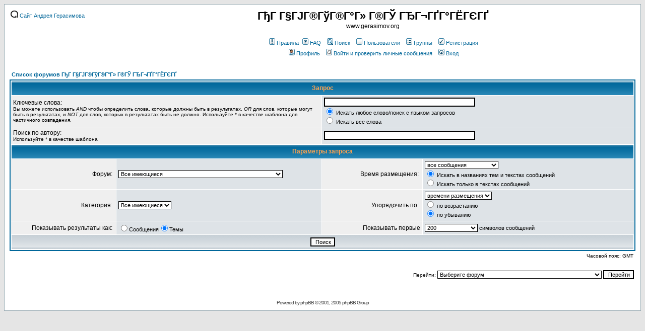

--- FILE ---
content_type: text/html
request_url: https://gerasimov.org/forum/search.php?sid=459b1370fee103da597df9ae56d7356d
body_size: 5389
content:
<!DOCTYPE HTML PUBLIC "-//W3C//DTD HTML 4.01 Transitional//EN">
<html dir="ltr">
<head>
<link rel="shortcut icon" href="http://gerasimov.org/_img/favicon.ico" type="image/x-icon">
<meta http-equiv="Content-Type" content="text/html; charset=windows-1251">
<meta http-equiv="Content-Style-Type" content="text/css">
<link rel="alternate" type="application/rss+xml" title="RSS" href="/forum/rss.php">

<link rel="top" href="./index.php?sid=a35d95544ad1795a2017b311bb71f52a" title="Список форумов ГђГ Г§ГЈГ®ГўГ®Г°Г» Г®ГЎ ГЂГ¬ГҐГ°ГЁГЄГҐ" />
<link rel="search" href="./search.php?sid=a35d95544ad1795a2017b311bb71f52a" title="Поиск" />
<link rel="help" href="./faq.php?sid=a35d95544ad1795a2017b311bb71f52a" title="FAQ" />
<link rel="author" href="./memberlist.php?sid=a35d95544ad1795a2017b311bb71f52a" title="Пользователи" />

<title>ГђГ Г§ГЈГ®ГўГ®Г°Г» Г®ГЎ ГЂГ¬ГҐГ°ГЁГЄГҐ :: Поиск</title>
<!-- link rel="stylesheet" href="templates/subSilver/subSilver.css" type="text/css" -->
<style type="text/css">
<!--
/*
  The original subSilver Theme for phpBB version 2+
  Created by subBlue design
  http://www.subBlue.com

  NOTE: These CSS definitions are stored within the main page body so that you can use the phpBB2
  theme administration centre. When you have finalised your style you could cut the final CSS code
  and place it in an external file, deleting this section to save bandwidth.
*/

/* General page style. The scroll bar colours only visible in IE5.5+ */
body {
	background-color: #E5E5E5;
	scrollbar-face-color: #DEE3E7;
	scrollbar-highlight-color: #FFFFFF;
	scrollbar-shadow-color: #DEE3E7;
	scrollbar-3dlight-color: #D1D7DC;
	scrollbar-arrow-color:  #006699;
	scrollbar-track-color: #EFEFEF;
	scrollbar-darkshadow-color: #98AAB1;
}

/* General font families for common tags */
font,th,td,p { font-family: Verdana, Arial, Helvetica, sans-serif }
a:link,a:active,a:visited { color : #006699; }
a:hover		{ text-decoration: underline; color : #DD6900; }
hr	{ height: 0px; border: solid #D1D7DC 0px; border-top-width: 1px;}

/* This is the border line & background colour round the entire page */
.bodyline	{ background-color: #FFFFFF; border: 1px #98AAB1 solid; }

/* This is the outline round the main forum tables */
.forumline	{ background-color: #FFFFFF; border: 2px #006699 solid; }

/* Main table cell colours and backgrounds */
td.row1	{ background-color: #EFEFEF; }
td.row2	{ background-color: #DEE3E7; }
td.row3	{ background-color: #D1D7DC; }

/*
  This is for the table cell above the Topics, Post & Last posts on the index.php page
  By default this is the fading out gradiated silver background.
  However, you could replace this with a bitmap specific for each forum
*/
td.rowpic {
		background-color: #FFFFFF;
		background-image: url(templates/subSilver/images/cellpic2.jpg);
		background-repeat: repeat-y;
}

/* Header cells - the blue and silver gradient backgrounds */
th	{
	color: #FFA34F; font-size: 11px; font-weight : bold;
	background-color: #006699; height: 25px;
	background-image: url(templates/subSilver/images/cellpic3.gif);
}

td.cat,td.catHead,td.catSides,td.catLeft,td.catRight,td.catBottom {
			background-image: url(templates/subSilver/images/cellpic1.gif);
			background-color:#D1D7DC; border: #FFFFFF; border-style: solid; height: 28px;
}

/*
  Setting additional nice inner borders for the main table cells.
  The names indicate which sides the border will be on.
  Don't worry if you don't understand this, just ignore it :-)
*/
td.cat,td.catHead,td.catBottom {
	height: 29px;
	border-width: 0px 0px 0px 0px;
}
th.thHead,th.thSides,th.thTop,th.thLeft,th.thRight,th.thBottom,th.thCornerL,th.thCornerR {
	font-weight: bold; border: #FFFFFF; border-style: solid; height: 28px;
}
td.row3Right,td.spaceRow {
	background-color: #D1D7DC; border: #FFFFFF; border-style: solid;
}

th.thHead,td.catHead { font-size: 12px; border-width: 1px 1px 0px 1px; }
th.thSides,td.catSides,td.spaceRow	 { border-width: 0px 1px 0px 1px; }
th.thRight,td.catRight,td.row3Right	 { border-width: 0px 1px 0px 0px; }
th.thLeft,td.catLeft	  { border-width: 0px 0px 0px 1px; }
th.thBottom,td.catBottom  { border-width: 0px 1px 1px 1px; }
th.thTop	 { border-width: 1px 0px 0px 0px; }
th.thCornerL { border-width: 1px 0px 0px 1px; }
th.thCornerR { border-width: 1px 1px 0px 0px; }

/* The largest text used in the index page title and toptic title etc. */
.maintitle	{
	font-weight: bold; font-size: 22px; font-family: "Trebuchet MS",Verdana, Arial, Helvetica, sans-serif;
	text-decoration: none; line-height : 120%; color : #000000;
}

/* General text */
.gen { font-size : 12px; }
.genmed { font-size : 11px; }
.gensmall { font-size : 10px; }
.gen,.genmed,.gensmall { color : #000000; }
a.gen,a.genmed,a.gensmall { color: #006699; text-decoration: none; }
a.gen:hover,a.genmed:hover,a.gensmall:hover	{ color: #DD6900; text-decoration: underline; }

/* The register, login, search etc links at the top of the page */
.mainmenu		{ font-size : 11px; color : #000000 }
a.mainmenu		{ text-decoration: none; color : #006699;  }
a.mainmenu:hover{ text-decoration: underline; color : #DD6900; }

/* Forum category titles */
.cattitle		{ font-weight: bold; font-size: 12px ; letter-spacing: 1px; color : #006699}
a.cattitle		{ text-decoration: none; color : #006699; }
a.cattitle:hover{ text-decoration: underline; }

/* Forum title: Text and link to the forums used in: index.php */
.forumlink		{ font-weight: bold; font-size: 12px; color : #006699; }
a.forumlink 	{ text-decoration: none; color : #006699; }
a.forumlink:hover{ text-decoration: underline; color : #DD6900; }

/* Used for the navigation text, (Page 1,2,3 etc) and the navigation bar when in a forum */
.nav			{ font-weight: bold; font-size: 11px; color : #000000;}
a.nav			{ text-decoration: none; color : #006699; }
a.nav:hover		{ text-decoration: underline; }

/* titles for the topics: could specify viewed link colour too */
.topictitle,h1,h2	{ font-weight: bold; font-size: 11px; color : #000000; }
a.topictitle:link   { text-decoration: none; color : #006699; }
a.topictitle:visited { text-decoration: none; color : #5493B4; }
a.topictitle:hover	{ text-decoration: underline; color : #DD6900; }

/* Name of poster in viewmsg.php and viewtopic.php and other places */
.name			{ font-size : 11px; color : #000000;}

/* Location, number of posts, post date etc */
.postdetails		{ font-size : 10px; color : #000000; }

/* The content of the posts (body of text) */
.postbody { font-size : 12px; line-height: 18px}
a.postlink:link	{ text-decoration: none; color : #006699 }
a.postlink:visited { text-decoration: none; color : #5493B4; }
a.postlink:hover { text-decoration: underline; color : #DD6900}

/* Quote & Code blocks */
.code {
	font-family: Courier, 'Courier New', sans-serif; font-size: 11px; color: #006600;
	background-color: #FAFAFA; border: #D1D7DC; border-style: solid;
	border-left-width: 1px; border-top-width: 1px; border-right-width: 1px; border-bottom-width: 1px
}

.quote {
	font-family: Verdana, Arial, Helvetica, sans-serif; font-size: 11px; color: #444444; line-height: 125%;
	background-color: #FAFAFA; border: #D1D7DC; border-style: solid;
	border-left-width: 1px; border-top-width: 1px; border-right-width: 1px; border-bottom-width: 1px
}

/* Copyright and bottom info */
.copyright		{ font-size: 10px; font-family: Verdana, Arial, Helvetica, sans-serif; color: #444444; letter-spacing: -1px;}
a.copyright		{ color: #444444; text-decoration: none;}
a.copyright:hover { color: #000000; text-decoration: underline;}

/* Form elements */
input,textarea, select {
	color : #000000;
	font: normal 11px Verdana, Arial, Helvetica, sans-serif;
	border-color : #000000;
}

/* The text input fields background colour */
input.post, textarea.post, select {
	background-color : #FFFFFF;
}

input { text-indent : 2px; }

/* The buttons used for bbCode styling in message post */
input.button {
	background-color : #EFEFEF;
	color : #000000;
	font-size: 11px; font-family: Verdana, Arial, Helvetica, sans-serif;
}

/* The main submit button option */
input.mainoption {
	background-color : #FAFAFA;
	font-weight : bold;
}

/* None-bold submit button */
input.liteoption {
	background-color : #FAFAFA;
	font-weight : normal;
}

/* This is the line in the posting page which shows the rollover
  help line. This is actually a text box, but if set to be the same
  colour as the background no one will know ;)
*/
.helpline { background-color: #DEE3E7; border-style: none; }

/* Import the fancy styles for IE only (NS4.x doesn't use the @import function) */
@import url("templates/subSilver/formIE.css");
-->
</style>

<script src="http://www.google-analytics.com/urchin.js" type="text/javascript">
</script>
<script type="text/javascript">
_uacct = "UA-2856181-1";
urchinTracker();
</script>

</head>
<body bgcolor="#E5E5E5" text="#000000" link="#006699" vlink="#5493B4">

<a name="top"></a>

<table width="100%" cellspacing="0" cellpadding="10" border="0" align="center">
<tr>
<td class="bodyline">

<table width="100%" cellspacing="0" cellpadding="0" border="0">
<tr>
<td valign="top">

<TABLE width="200" border="0"  align="center" cellSpasing="0" cellpadding="0">
<TR>
<TD align="left"><a href="http://gerasimov.org/" class="mainmenu" title="Перейти на домашнюю страницу Андрея Герасимова"><img src="templates/subSilver/images/icon_logo.gif" alt="Перейти на домашнюю страницу Андрея Герасимова" width="15" height="14" border="0"> Сайт Андрея Герасимова</a></TD>
</TR>
</TABLE>

</TD>
<td align="center" width="100%" valign="middle"><span class="maintitle">ГђГ Г§ГЈГ®ГўГ®Г°Г» Г®ГЎ ГЂГ¬ГҐГ°ГЁГЄГҐ</span><br /><span class="gen">www.gerasimov.org<br />&nbsp; </span>

<table cellspacing="0" cellpadding="2" border="0">
<tr>
<td align="center" valign="top" nowrap="nowrap"><span class="mainmenu">&nbsp;<a href="/forum/rules.php" class="mainmenu"><img src="templates/subSilver/images/icon_mini_rules.gif" width="12" height="13" border="0" alt="Правила" hspace="3" />Правила</a></span>&nbsp;<a href="faq.php?sid=a35d95544ad1795a2017b311bb71f52a" class="mainmenu"><img src="templates/subSilver/images/icon_mini_faq.gif" width="12" height="13" border="0" alt="FAQ" hspace="3" />FAQ</a></span><span class="mainmenu">&nbsp; &nbsp;<a href="search.php?sid=a35d95544ad1795a2017b311bb71f52a" class="mainmenu"><img src="templates/subSilver/images/icon_mini_search.gif" width="12" height="13" border="0" alt="Поиск" hspace="3" />Поиск</a>&nbsp; &nbsp;<a href="memberlist.php?sid=a35d95544ad1795a2017b311bb71f52a" class="mainmenu"><img src="templates/subSilver/images/icon_mini_members.gif" width="12" height="13" border="0" alt="Пользователи" hspace="3" />Пользователи</a>&nbsp; &nbsp;<a href="groupcp.php?sid=a35d95544ad1795a2017b311bb71f52a" class="mainmenu"><img src="templates/subSilver/images/icon_mini_groups.gif" width="12" height="13" border="0" alt="Группы" hspace="3" />Группы</a>&nbsp;
&nbsp;<a href="profile.php?mode=register&amp;sid=a35d95544ad1795a2017b311bb71f52a" class="mainmenu"><img src="templates/subSilver/images/icon_mini_register.gif" width="12" height="13" border="0" alt="Регистрация" hspace="3" />Регистрация</a></span>&nbsp;
</td>
</tr>
<tr>
<td height="25" align="center" valign="top" nowrap="nowrap"><span class="mainmenu">&nbsp;<a href="profile.php?mode=editprofile&amp;sid=a35d95544ad1795a2017b311bb71f52a" class="mainmenu"><img src="templates/subSilver/images/icon_mini_profile.gif" width="12" height="13" border="0" alt="Профиль" hspace="3" />Профиль</a>&nbsp; &nbsp;<a href="privmsg.php?folder=inbox&amp;sid=a35d95544ad1795a2017b311bb71f52a" class="mainmenu"><img src="templates/subSilver/images/icon_mini_message.gif" width="12" height="13" border="0" alt="Войти и проверить личные сообщения" hspace="3" />Войти и проверить личные сообщения</a>&nbsp; &nbsp;<a href="login.php?sid=a35d95544ad1795a2017b311bb71f52a" class="mainmenu"><img src="templates/subSilver/images/icon_mini_login.gif" width="12" height="13" border="0" alt="Вход" hspace="3" />Вход</a>&nbsp;</span></td>
</tr>
</table></td>

</tr>
</table>

<br />

<form action="search.php?mode=results&amp;sid=a35d95544ad1795a2017b311bb71f52a" method="POST"><table width="100%" cellspacing="2" cellpadding="2" border="0" align="center">
<tr>
<td align="left"><span class="nav"><a href="index.php?sid=a35d95544ad1795a2017b311bb71f52a" class="nav">Список форумов ГђГ Г§ГЈГ®ГўГ®Г°Г» Г®ГЎ ГЂГ¬ГҐГ°ГЁГЄГҐ</a></span></td>
</tr>
</table>

<table class="forumline" width="100%" cellpadding="4" cellspacing="1" border="0">
<tr>
<th class="thHead" colspan="4" height="25">Запрос</th>
</tr>
<tr>
<td class="row1" colspan="2" width="50%"><span class="gen">Ключевые слова:</span><br /><span class="gensmall">Вы можете использовать <I>AND</I> чтобы определить слова, которые должны быть в результатах, <I>OR</I> для слов, которые могут быть в результатах, и <I>NOT</I> для слов, которых в результатах быть не должно. Используйте * в качестве шаблона для частичного совпадения.</span></td>
<td class="row2" colspan="2" valign="top"><span class="genmed"><input type="text" style="width: 300px" class="post" name="search_keywords" size="30" /><br /><input type="radio" name="search_terms" value="any" checked="checked" /> Искать любое слово/поиск с языком запросов<br /><input type="radio" name="search_terms" value="all" /> Искать все слова</span></td>
</tr>
<tr>
<td class="row1" colspan="2"><span class="gen">Поиск по автору:</span><br /><span class="gensmall">Используйте * в качестве шаблона</span></td>
<td class="row2" colspan="2" valign="middle"><span class="genmed"><input type="text" style="width: 300px" class="post" name="search_author" size="30" /></span></td>
</tr>
<tr>
<th class="thHead" colspan="4" height="25">Параметры запроса</th>
</tr>
<tr>
<td class="row1" align="right"><span class="gen">Форум:&nbsp;</span></td>
<td class="row2"><span class="genmed"><select class="post" name="search_forum"><option value="-1">Все имеющиеся</option><option value="3">Г†ГЁГ§Г­Гј</option><option value="7">ГЏГ°Г®ГЈГ°Г Г¬Г¬Г» Г¬Г®Г«Г®Г¤ГҐГ¦Г­Г®ГЈГ® Г®ГЎГ¬ГҐГ­Г </option><option value="4">ГЊГЁГЈГ°Г Г¶ГЁГї</option><option value="5">ГђГ ГЎГ®ГІГ </option><option value="6">ГЋГЎГ°Г Г§Г®ГўГ Г­ГЁГҐ</option><option value="12">ГЏГ°Г® ГЄГ®Г¬ГЇГ»</option><option value="14">Г‡Г  Г°ГіГ«ГҐГ¬</option><option value="11">English Zone</option><option value="2">ГЋ Г°Г ГЎГ®ГІГҐ Г±Г Г©ГІГ </option></select></span></td>
<td class="row1" align="right" nowrap="nowrap"><span class="gen">Время размещения:&nbsp;</span></td>
<td class="row2" valign="middle"><span class="genmed"><select class="post" name="search_time"><option value="0" selected="selected">все сообщения</option><option value="1">за последний день</option><option value="7">за последние 7 дней</option><option value="14">за последние 2 недели</option><option value="30">за последний месяц</option><option value="90">за последние 3 месяца</option><option value="180">за последние 6 месяцев</option><option value="364">за последний год</option></select><br /><input type="radio" name="search_fields" value="all" checked="checked" /> Искать в названиях тем и текстах сообщений<br /><input type="radio" name="search_fields" value="msgonly" /> Искать только в текстах сообщений</span></td>
</tr>
<tr>
<td class="row1" align="right"><span class="gen">Категория:&nbsp;</span></td>
<td class="row2"><span class="genmed"><select class="post" name="search_cat"><option value="-1">Все имеющиеся</option><option value="2">ГђГ Г§Г¤ГҐГ«Г»</option>
</select></span></td>
<td class="row1" align="right"><span class="gen">Упорядочить по:&nbsp;</span></td>
<td class="row2" valign="middle" nowrap="nowrap"><span class="genmed"><select class="post" name="sort_by"><option value="0">времени размещения</option><option value="1">заголовку сообщения</option><option value="2">теме</option><option value="3">автору</option><option value="4">форуму</option></select><br /><input type="radio" name="sort_dir" value="ASC" /> по возрастанию<br /><input type="radio" name="sort_dir" value="DESC" checked /> по убыванию</span>&nbsp;</td>
</tr>
<tr>
<td class="row1" align="right" nowrap="nowrap"><span class="gen">Показывать результаты как:&nbsp;</span></td>
<td class="row2" nowrap="nowrap"><input type="radio" name="show_results" value="posts" /><span class="genmed">Сообщения<input type="radio" name="show_results" value="topics" checked="checked" />Темы</span></td>
<td class="row1" align="right"><span class="gen">Показывать первые</span></td>
<td class="row2"><span class="genmed"><select class="post" name="return_chars"><option value="-1">Все имеющиеся</option><option value="0">0</option><option value="25">25</option><option value="50">50</option><option value="100">100</option><option value="200" selected="selected">200</option><option value="300">300</option><option value="400">400</option><option value="500">500</option><option value="600">600</option><option value="700">700</option><option value="800">800</option><option value="900">900</option><option value="1000">1000</option></select> символов сообщений</span></td>
</tr>
<tr>
<td class="catBottom" colspan="4" align="center" height="28"><input class="liteoption" type="submit" value="Поиск" /></td>
</tr>
</table>

<table width="100%" cellspacing="2" cellpadding="2" border="0" align="center">
<tr>
<td align="right" valign="middle"><span class="gensmall">Часовой пояс: GMT</span></td>
</tr>
</table></form>

<table width="100%" border="0">
<tr>
<td align="right" valign="top"><form method="get" name="jumpbox" action="viewforum.php?sid=a35d95544ad1795a2017b311bb71f52a" onSubmit="if(document.jumpbox.f.value == -1){return false;}"><table cellspacing="0" cellpadding="0" border="0">
<tr>
<td nowrap="nowrap"><span class="gensmall">Перейти:&nbsp;<select name="f" onchange="if(this.options[this.selectedIndex].value != -1){ forms['jumpbox'].submit() }"><option value="-1">Выберите форум</option><option value="-1">&nbsp;</option><option value="-1">ГђГ Г§Г¤ГҐГ«Г»</option><option value="-1">----------------</option><option value="3">Г†ГЁГ§Г­Гј</option><option value="7">ГЏГ°Г®ГЈГ°Г Г¬Г¬Г» Г¬Г®Г«Г®Г¤ГҐГ¦Г­Г®ГЈГ® Г®ГЎГ¬ГҐГ­Г </option><option value="4">ГЊГЁГЈГ°Г Г¶ГЁГї</option><option value="5">ГђГ ГЎГ®ГІГ </option><option value="6">ГЋГЎГ°Г Г§Г®ГўГ Г­ГЁГҐ</option><option value="12">ГЏГ°Г® ГЄГ®Г¬ГЇГ»</option><option value="14">Г‡Г  Г°ГіГ«ГҐГ¬</option><option value="11">English Zone</option><option value="2">ГЋ Г°Г ГЎГ®ГІГҐ Г±Г Г©ГІГ </option></select><input type="hidden" name="sid" value="a35d95544ad1795a2017b311bb71f52a" />&nbsp;<input type="submit" value="Перейти" class="liteoption" /></span></td>
</tr>
</table></form>

</td>
</tr>
</table>

<div align="center"><span class="copyright"><br /><br />
Powered by <a href="http://www.phpbb.com/" target="_phpbb" class="copyright">phpBB</a> &copy; 2001, 2005 phpBB Group<br /></span></div>
</td>
</tr>
</table>

</body>
</html>

